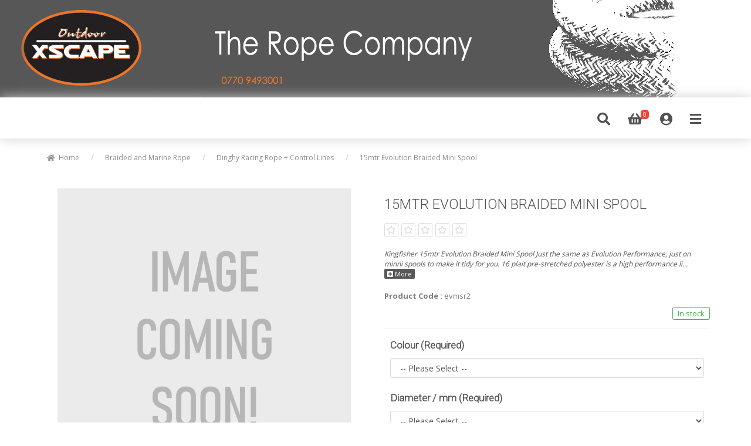

--- FILE ---
content_type: text/html; charset=UTF-8
request_url: https://www.ropecompany.co.uk/store/marine-rope/dinghy-racing-rope-control-lines/kingfisher-15mtr-evolution-braided-mini-spool.html
body_size: 14649
content:
<!DOCTYPE html><html class="no-js" xmlns="http://www.w3.org/1999/xhtml" dir="ltr" lang="en-GB"><head><title>15mtr Evolution Braided Mini Spool - Lowest Prices for Rope in the UK. Sailing, Yacht Rope, Dyneema, Garden and decking Rope by the metre</title><meta charset="utf-8"><meta name="viewport" content="width=device-width, initial-scale=1.0, maximum-scale=1.0, user-scalable=0"/><meta http-equiv="X-UA-Compatible" content="IE=edge"><meta name="description" content="Kingfisher 15mtr Evolution Braided Mini Spool Lowest marine rope prices in the UK. Online Rope, Twine, Racing Dyneema rope and Cordage Company. We sell Rope for Sailing Boats, Narrow Boats, Canal Boats and Yachts, Marine Dock rope, Garden rope, Decking rope, Marine Rope, Rope, Cordage and twine, Golf swing tempo rope, We have splicing and rigging facilities available.  Please call UK: 077099493001"><meta name="robots" content="index, follow"><meta name="generator" content="cubecart"><meta property="og:image" content="https://www.ropecompany.co.uk/store/images/cache/skins/dillion/images/noimage.400.png"><meta property="og:url" content="https://www.ropecompany.co.uk/store/marine-rope/dinghy-racing-rope-control-lines/kingfisher-15mtr-evolution-braided-mini-spool.html"><link rel="alternate" hreflang="x-default" href="https://www.ropecompany.co.uk/store/index.php?set_language=en-GB"/><link href="https://www.ropecompany.co.uk/store/marine-rope/dinghy-racing-rope-control-lines/kingfisher-15mtr-evolution-braided-mini-spool.html" rel="canonical"><link href="/store/favicon.ico" rel="shortcut icon" type="image/x-icon"><link href="//fonts.googleapis.com/css?family=Open+Sans:400,700" rel="stylesheet" type='text/css'><link href="https://fonts.googleapis.com/css2?family=Roboto:wght@300&display=swap" rel="stylesheet"><link rel="stylesheet" href="https://use.fontawesome.com/releases/v5.7.1/css/all.css" integrity="sha384-fnmOCqbTlWIlj8LyTjo7mOUStjsKC4pOpQbqyi7RrhN7udi9RwhKkMHpvLbHG9Sr" crossorigin="anonymous"><link rel="stylesheet" href="/store/skins/dillion/js/vendor/swipebox/css/swipebox.min.css"><link rel="stylesheet" href="/store/skins/dillion/js/vendor/lightslider/css/lightslider.css"><link type="text/css" rel="stylesheet" href="/store/cache/css.dillion_20221129153021.css"/><script type="text/javascript" src="/store/cache/js_head.dillion_20221129120003.js" charset="utf-8"></script></head><body><div id="movedlogo"><a href="https://www.ropecompany.co.uk/store"><img src="https://www.ropecompany.co.uk/store/images/logos/grey_ox_banner2.2jpg.jpg" alt="RopeCompany.co.uk" style="max-width:100%"></a></div><div class="page-top-bar"><div class="container"><div class="row"><div class="col-xs-6 col-sm-4 col-md-9 col-lg-9 logo-col"></div><div class="col-xs-6 col-sm-8 col-md-3 col-lg-3 links-col"><div class="ptb-links clearfix"><a href="javascript:" class="main-link search-link" data-toggle="collapse" data-target="#collapseSearch" aria-expanded="false" aria-controls="collapseSearch"><i class="fas fa-search"></i></a><div class="nav-basket"><a href="#" data-toggle="modal" data-target="#myBasket" class="main-link basket-link"><div class="clearfix"><span class="basketIcon"><i class="fas fa-shopping-basket"></i></span><span class="basketCount">0</span></div></a><div class="modal fade" id="myBasket" tabindex="-1" role="dialog" aria-labelledby="myBasketLabel"><div class="modal-dialog" role="document"><div class="modal-content"><div class="modal-header"><button type="button" class="close" data-dismiss="modal" aria-label="Close"><i class="fas fa-times"></i></button><h4 class="modal-title" id="myEstLabel"><i class="fas fa-shopping-basket"></i> Your Basket</h4></div><div class="modal-body clearfix"><div class="basket-empty text-center"><div class="basket-empty-icon"><i class="fas fa-shopping-basket"></i></div><h2>Your basket is empty.</h2><a href="https://www.ropecompany.co.uk/store" class="btn btn-default">Continue Shopping</a></div><div class="session_token hidden">680f3aa800b53e1977ad8f84879d9543</div></div></div></div></div></div><div class="dropdown auth-menu-dropdown"><a href="#" class="main-link auth-menu-link dropdown-toggle" id="account_dropdown" data-toggle="dropdown" aria-haspopup="true" aria-expanded="false"><i class="fas fa-user-circle"></i></a><ul class="dropdown-menu dropdown-menu-right login-menu" aria-labelledby="account_dropdown"><a href="https://www.ropecompany.co.uk/store/login.html" class="login-link">Login</a><div class="text-center"><span class="act-or">or</span></div><a href="https://www.ropecompany.co.uk/store/register.html" class="reg-link">Register</a></ul></div><a href="javascript:" class="main-link site-nav-link collapsed" data-toggle="collapse" data-target="#sitenav-navbar-collapse-1" aria-expanded="false"><i class="fas fa-bars"></i></a></div></div></div></div></div><div class="site-navigation-wrapper"><div class="container"><div class="site-navigation"><nav class="navbar site-navbar"><div class="collapse navbar-collapse" id="sitenav-navbar-collapse-1"><ul class="nav navbar-nav main-cats" itemscope itemtype="http://www.schema.org/SiteNavigationElement"><li itemprop="name"><a itemprop="url" href="/store/special-offer-ropes.html" data-level="1" title="Special Offer Ropes Clearance Stock">Special Offer Ropes Clearance Stock</a></li><li itemprop="name"><a itemprop="url" href="/store/discount-rope-full-coils-reels.html" data-level="1" title="Discount Rope Full coils & Reels">Discount Rope Full coils & Reels</a></li><li itemprop="name"><a itemprop="url" href="/store/dyneema-rope.html" data-level="1" title="Dyneema Rope">Dyneema Rope</a></li><li itemprop="name" class="dropdown-submenu"><a itemprop="url" class="subcat-toggle" data-level="1" href="/store/marine-rope.html"> Braided and Marine Rope <i class="fas fa-chevron-down"></i></a><ul class="dropdown-menu" data-level="1"><li itemprop="name"><a itemprop="url" href="/store/marine-rope/braided-rope-sheets-halyards.html" data-level="2" title="Braided Rope Sheets + Rope Halyards ">Braided Rope Sheets + Rope Halyards</a></li><li itemprop="name"><a itemprop="url" href="/store/marine-rope/yacht-racing-rope.html" data-level="2" title="Yacht Racing Rope including Dyneema ropes">Yacht Racing Rope including Dyneema ropes</a></li><li itemprop="name"><a itemprop="url" href="/store/marine-rope/mooring-anchoring-docking-rope.html" data-level="2" title="Mooring + Anchoring Docking Rope">Mooring + Anchoring Docking Rope</a></li><li itemprop="name"><a itemprop="url" href="/store/marine-rope/dinghy-racing-rope-control-lines.html" data-level="2" title="Dinghy Racing Rope + Control Lines">Dinghy Racing Rope + Control Lines</a></li><li itemprop="name"><a itemprop="url" href="/store/marine-rope/shock-cord-fender-rope.html" data-level="2" title="Shock Cord & Fender Rope">Shock Cord & Fender Rope</a></li><li itemprop="name"><a itemprop="url" href="/store/marine-rope/traditional-rope.html" data-level="2" title="Traditional Rope">Traditional Rope</a></li><li itemprop="name"><a itemprop="url" href="/store/marine-rope/safety-rope.html" data-level="2" title="Safety Rope">Safety Rope</a></li><li><a itemprop="url" href="/store/marine-rope.html" data-level="2" class="subcat-main">View All Braided and Marine Rope</a></li></ul></li><li itemprop="name"><a itemprop="url" href="/store/garden-decking-rope.html" data-level="1" title="Garden & Decking Rope">Garden & Decking Rope</a></li><li itemprop="name"><a itemprop="url" href="/store/sports-golf-ropes.html" data-level="1" title="Golf Training Gym Ropes RMT Ropes">Golf Training Gym Ropes RMT Ropes</a></li><li itemprop="name"><a itemprop="url" href="/store/rope-swings-c124.html" data-level="1" title="Rope Swings">Rope Swings</a></li><li itemprop="name"><a itemprop="url" href="/store/splicing-tools.html" data-level="1" title="Rope Splicing Tools">Rope Splicing Tools</a></li><li itemprop="name"><a itemprop="url" href="/store/film-and-theatre-ropes.html" data-level="1" title="Film and Theatre ropes">Film and Theatre ropes</a></li><li itemprop="name"><a itemprop="url" href="/store/equine-horse-rope.html" data-level="1" title="Equine Horse Rope">Equine Horse Rope</a></li><li itemprop="name"><a itemprop="url" href="/store/narrow-boat-rope.html" data-level="1" title="Narrow Boat Rope">Narrow Boat Rope</a></li><li itemprop="name"><a itemprop="url" href="/store/winch-lines-4x4-and-cable-pulling.html" data-level="1" title="Winch Lines 4x4 and Cable Pulling">Winch Lines 4x4 and Cable Pulling</a></li><li itemprop="name" class="dropdown-submenu"><a itemprop="url" class="subcat-toggle" data-level="1" href="/store/skorpion.html"> Ropes Other <i class="fas fa-chevron-down"></i></a><ul class="dropdown-menu" data-level="1"><li itemprop="name"><a itemprop="url" href="/store/skorpion-shibari.html" data-level="2" title="Skorpion Shibari Bondage Rope">Skorpion Shibari Bondage Rope</a></li><li><a itemprop="url" href="/store/skorpion.html" data-level="2" class="subcat-main">View All Ropes Other</a></li></ul></li><li><a href="/store/gift-certificates.html" data-level="1" title="Gift Cards"><i class="fas fa-gift"></i> Gift Cards</a></li></ul></div></nav></div></div></div><div class="collapse" id="collapseSearch"><div class="container"><div class="row"><div class="search-block"><form action="https://www.ropecompany.co.uk/store/search.html" class="search_form" method="get"><div class="input-group"><input name="search[keywords]" type="text" class="form-control search_input collapsed_search_input" placeholder="Search our store" required><div class="input-group-btn"><button class="btn btn-default srch-btn" type="submit" value="Search"><i class="fas fa-search"></i><span>Search</span></button><a href="https://www.ropecompany.co.uk/store/search.html" class="adv-search-link btn btn-link" title="Advanced Search"><i class="fas fa-sliders-h"></i></a><a href="javascript:" data-toggle="collapse" data-target="#collapseSearch" aria-expanded="true" aria-controls="collapseSearch" title="Click to close" class="btn btn-link"><i class="fas fa-times"></i></a></div></div><input type="hidden" name="_a" value="category"><input type="hidden" name="token" class="cc_session_token" value="680f3aa800b53e1977ad8f84879d9543"></form></div></div></div></div><div class="pre-page-wrapper"><div class="breadcrumbs-wrapper hidden-xs"><div class="container"><div class="row"><div id="element-breadcrumbs"><ol class="breadcrumb" itemscope itemtype="http://schema.org/BreadcrumbList"><li itemprop="itemListElement" itemscope itemtype="http://schema.org/ListItem"><a itemprop="item" href="https://www.ropecompany.co.uk/store"><i class="fas fa-home"></i>  <span class="hidden-xs" itemprop="name">Home</span></a><meta itemprop="position" content="1"/></li><li itemprop="itemListElement" itemscope itemtype="http://schema.org/ListItem"><a itemprop="item" href="https://www.ropecompany.co.uk/store/marine-rope.html"><span itemprop="name"> Braided and Marine Rope</span></a><meta itemprop="position" content="2"/></li><li itemprop="itemListElement" itemscope itemtype="http://schema.org/ListItem"><a itemprop="item" href="https://www.ropecompany.co.uk/store/marine-rope/dinghy-racing-rope-control-lines.html"><span itemprop="name">Dinghy Racing Rope + Control Lines</span></a><meta itemprop="position" content="3"/></li><li itemprop="itemListElement" itemscope itemtype="http://schema.org/ListItem"><a itemprop="item" href="https://www.ropecompany.co.uk/store/marine-rope/dinghy-racing-rope-control-lines/kingfisher-15mtr-evolution-braided-mini-spool.html"><span itemprop="name">15mtr Evolution Braided Mini Spool</span></a><meta itemprop="position" content="4"/></li></ol></div></div></div></div><div class="container page-wrapper"><div class="page-body product_wrapper"><noscript><div class="alert alert-danger text-center" role="alert"> JavaScript is required by this website. Please enable this in your browser settings.</div></noscript><div class="page-body-content"><div itemscope itemtype="http://schema.org/Product"><form action="https://www.ropecompany.co.uk/store/marine-rope/dinghy-racing-rope-control-lines/kingfisher-15mtr-evolution-braided-mini-spool.html" method="post" class="add_to_basket"><div class="row"><div class="col-xs-12 col-sm-6"><div class="product-imgs-container"><ul id="imageGallery"><li data-thumb="https://www.ropecompany.co.uk/store/images/cache/skins/dillion/images/noimage.800.png" data-src="https://www.ropecompany.co.uk/store/images/cache/skins/dillion/images/noimage.800.png"><a href="https://www.ropecompany.co.uk/store/images/cache/skins/dillion/images/noimage.800.png" rel="gallery-2" class="swipebox" title="15mtr Evolution Braided Mini Spool"><img class="gallery-img" src="https://www.ropecompany.co.uk/store/images/cache/skins/dillion/images/noimage.800.png" alt="Click to enlarge"></a></li></ul></div></div><div class="col-xs-12 col-sm-6"><h2 class="content-title product-title" itemprop="name">15mtr Evolution Braided Mini Spool</h2><div class="product-header"><div class="product-reviews-block"><div class="review-stars-display"><span class="star empty-rate"><i class="far fa-star"></i></span><span class="star empty-rate"><i class="far fa-star"></i></span><span class="star empty-rate"><i class="far fa-star"></i></span><span class="star empty-rate"><i class="far fa-star"></i></span><span class="star empty-rate"><i class="far fa-star"></i></span></div></div><div class="product-short-desc hidden-xs"> Kingfisher 15mtr Evolution Braided Mini Spool Just the same as Evolution Performance, just on minni spools to make it tidy for you. 16 plait pre-stretched polyester is a high performance li… <a href="javascript:" id="scrollToDesc"><i class="fas fa-plus-square"></i> More</a></div><div class="product-code clearfix"><strong>Product Code :</strong> evmsr2 <div class="clearfix"><span class="stock-availability available">In stock</span></div></div></div><div class="product-options"><div class="product-options-sec select-options"><label for="option_1" class="return option-title">Colour (Required)</label><select name="productOptions[1]" id="option_1" class="form-control" required><option value="">-- Please Select --</option><option value="2292" data-price="0.00">Grey</option><option value="72" data-price="0.00">Blue</option><option value="70" data-price="0.00">Lilac</option><option value="2293" data-price="0.00">Pink</option><option value="2291" data-price="0.00">Purple</option><option value="69" data-price="0.00">Red</option><option value="71" data-price="0.00">Yellow</option></select></div><div class="product-options-sec select-options"><label for="option_8" class="return option-title">Diameter / mm (Required)</label><select name="productOptions[8]" id="option_8" class="form-control" required><option value="">-- Please Select --</option><option value="937" data-price="0.00">02</option><option value="938" data-price="0.14">03 +£0.14</option></select></div></div><div class="product-price-box"><span id="ptp" data-price="4.95">£4.95</span></div><div itemprop="offers" itemscope itemtype="http://schema.org/Offer"><meta itemprop="priceCurrency" content="GBP"/><meta itemprop="price" content="4.95"/><meta itemprop="url" itemtype="http://schema.org/Url" content="https://www.ropecompany.co.uk/store/marine-rope/dinghy-racing-rope-control-lines/kingfisher-15mtr-evolution-braided-mini-spool.html"/><div class="row"><div class="col-xs-6 col-sm-6"><link itemprop="availability" href="http://schema.org/InStock"/><input type="hidden" name="add" value="73"><div class="input-group"><span class="input-group-addon">Qty</span><input type="number" name="quantity" value="1" min="1" maxlength="3" class="quantity required text-center pull-left form-control"></div></div><div class="col-xs-6 col-sm-6"><div class="clearfix"><button type="submit" value="Add to Basket" class="btn btn-success pull-right"><i class="fas fa-shopping-basket"></i> Add to Basket</button></div></div><div class="col-xs-12"><br></div></div></div></div></div><input type="hidden" name="token" class="cc_session_token" value="680f3aa800b53e1977ad8f84879d9543"></form><br><br><div class="product_info_sec clearfix"><div class="product_tabs_panel_group"><div class="panel panel-default"><div class="panel-heading" role="tab" id="headingInfo"><h4 class="panel-title"><a role="button" data-toggle="collapse" href="#collapseInfo" aria-expanded="true" aria-controls="collapseInfo"><i class="fas fa-plus"></i><i class="fas fa-minus"></i> Product Information</a></h4></div><div id="collapseInfo" class="panel-collapse collapse in" role="tabpanel" aria-labelledby="headingInfo"><div class="panel-body" itemprop="description"><p> Kingfisher 15mtr Evolution Braided Mini Spool</p><p> Just the same as Evolution Performance, just on minni spools to make it tidy for you.</p><p><span style="color:rgb(51,51,51);font-family:Arial,Helvetica,san-serif;background-color:rgb(233,243,243);">16 plait pre-stretched polyester is a high performance line for dinghy halyards control lines outhauls, lanyards and leach lines.</span></p><p><span style="color:rgb(51,51,51);font-family:Arial,Helvetica,san-serif;background-color:rgb(233,243,243);">The line is smoother and more flexible than 8 plait but has the same low stretch and an extended bright colour range.</span></p></div></div></div><div class="panel panel-default"><div class="panel-heading" role="tab" id="headingSpec"><h4 class="panel-title"><a class="collapsed" role="button" data-toggle="collapse" href="#collapseSpec" aria-expanded="false" aria-controls="collapseSpec"><i class="fas fa-plus"></i><i class="fas fa-minus"></i> Specification</a></h4></div><div id="collapseSpec" class="panel-collapse collapse" role="tabpanel" aria-labelledby="headingSpec"><div class="panel-body"><table class="table table-bordered"><tbody><tr><td><strong>Product Code</strong></td><td itemprop="sku">evmsr2</td></tr><tr><td><strong>Manufacturer</strong></td><td itemprop="brand"><a href="http://yachtropes.co.uk" target="_blank">Kingfisher</a></td></tr><tr><td><strong>Condition</strong></td><td itemprop="itemCondition">New</td></tr><tr><td><strong>Weight</strong></td><td>0.5kg</td></tr></tbody></table></div></div></div></div></div><hr><script src="//connect.facebook.net/en_US/all.js#xfbml=1"></script><fb:like show_faces="true" layout="button_count" href="https://www.ropecompany.co.uk/store/marine-rope/dinghy-racing-rope-control-lines/kingfisher-15mtr-evolution-braided-mini-spool.html" width="150"></fb:like><br><div id="element-reviews" class="panel panel-reviews"><div class="panel-heading" id="reviews"><i class="fas fa-users"></i> Customer Reviews</div><div class="panel-body"><div class="tab-content"><div role="tabpanel" class="tab-pane fade in active" id="product_reviews_view"><div class="well well-na text-center"><i class="fas fa-users" style="font-size:35px;"></i><br><br> This product hasn't been reviewed yet. <br><br><a href="#product_reviews_write" class="btn btn-success" aria-controls="product_reviews_write" role="tab" data-toggle="tab"><i class="fas fa-edit"></i> Write a review</a></div></div><div role="tabpanel" class="tab-pane fade" id="product_reviews_write"><div class="row"><div id="review_write" class="panel"><div class="panel-body"><form action="https://www.ropecompany.co.uk/store/marine-rope/dinghy-racing-rope-control-lines/kingfisher-15mtr-evolution-braided-mini-spool.html" id="review_form" method="post"><div class="row"><dl class="col-xs-12"><dt><label for="rev_title">Review Title</label></dt><dd><input id="rev_title" class="form-control" type="text" name="review[title]" value="" placeholder="Review Title (Required)" required></dd></dl></div><div class="clearfix" id="review_stars"><label class="pull-left" for="rating" style="margin-right:7px;">Rating</label><input type="radio" id="rating_1" name="rating" value="1" class="rating"><input type="radio" id="rating_2" name="rating" value="2" class="rating"><input type="radio" id="rating_3" name="rating" value="3" class="rating"><input type="radio" id="rating_4" name="rating" value="4" class="rating"><input type="radio" id="rating_5" name="rating" value="5" class="rating"></div><br><div class="row"><dl class="col-xs-12"><dt><label for="rev_review" class="return">Review</label></dt><dd><textarea id="rev_review" class="form-control" name="review[review]" rows="4" placeholder="Review (Required)" required></textarea></dd></dl></div><hr><div class=""><div class="row"><dl class="col-xs-12 col-sm-6"><dt><label for="rev_name">Name</label></dt><dd><input id="rev_name" class="form-control" type="text" name="review[name]" value="" placeholder="Name (Required)" required></dd></dl><dl class="col-xs-12 col-sm-6"><dt><label for="rev_email">Email</label></dt><dd><input id="rev_email" class="form-control" type="text" name="review[email]" value="" placeholder="Email (Required)" required></dd></dl></div></div><hr><div class="clearfix text-center"><input type="submit" value="Submit Review" data-form-id="review_form" id="review_submit" class="g-recaptcha btn btn-success">  <a href="#product_reviews_view" class="btn btn-danger" aria-controls="product_reviews_view" role="tab" data-toggle="tab"><i class="fas fa-times"></i> Cancel</a></div><input type="hidden" name="token" class="cc_session_token" value="680f3aa800b53e1977ad8f84879d9543"></form></div><div class="hide" id="validate_email">Please enter a valid email address.</div></div></div></div></div></div></div><br><div id="fb-root"></div><script>(function(d, s, id) {
  var js, fjs = d.getElementsByTagName(s)[0];
  if (d.getElementById(id)) return;
  js = d.createElement(s); js.id = id;
  js.src = "//connect.facebook.net/en_US/all.js#xfbml=1&appId=187334422782";
  fjs.parentNode.insertBefore(js, fjs);
}(document, 'script', 'facebook-jssdk'));</script><div class="fb-comments" data-href="https://www.ropecompany.co.uk/store/marine-rope/dinghy-racing-rope-control-lines/kingfisher-15mtr-evolution-braided-mini-spool.html" data-num-posts="10" data-width="500"></div></div><div class="hide" id="validate_field_required">This field is required.</div></div></div></div><a href="#"title="Top" class="back-to-top"><i class="fas fa-arrow-up"></i></a></div><div class="page-footer"><div class="container"><div class="row"><div class="col-xs-12 col-sm-4"><div id="box-documents"><div class="panel panel-default"><div class="panel-heading" onclick="toggleFooterContent('docs-list-fc')"><i class="fas fa-file"></i> Information <a href="javascript:" class="fc-tog-docs-list-fc hidden-sm hidden-md hidden-lg pull-right"><i class="fas fa-plus"></i></a></div><ul class="list-group" id="docs-list-fc"><li class="list-group-item"><a href="https://www.ropecompany.co.uk/store/contact.html" title="Contact "> Contact</a></li><li class="list-group-item"><a href="https://www.ropecompany.co.uk/store/delivery-postage-price.html" title="Delivery &amp; Postage Price"> Delivery & Postage Price</a></li><li class="list-group-item"><a href="https://www.ropecompany.co.uk/store/about-us.html" title="About Us"> About Us</a></li><li class="list-group-item"><a href="https://www.ropecompany.co.uk/store/splicing-cutting-and-finishing.html" title="Splicing  cutting and finishing"> Splicing cutting and finishing</a></li><li class="list-group-item"><a href="https://www.ropecompany.co.uk/store/privacy-policy.html" title="Terms and Conditions"> Terms and Conditions</a></li><li class="list-group-item"><a href="https://www.ropecompany.co.uk/store/working-title-blog-/-content-page.html" title="Working Title blog / content page "> Working Title blog / content page</a></li><li class="list-group-item"><a href="https://www.ropecompany.co.uk/store/gdpr.html" title="GDPR"> GDPR</a></li></ul></div></div></div><div class="col-xs-12 col-sm-4"><div id="box-newsletter"><div class="panel panel-default"><div class="panel-heading" onclick="toggleFooterContent('newsletter-fc')"><i class="fas fa-envelope"></i> Mailing List <a href="javascript:" class="fc-tog-newsletter-fc hidden-sm hidden-md hidden-lg pull-right"><i class="fas fa-plus"></i></a></div><div class="panel-body" id="newsletter-fc"><form action="https://www.ropecompany.co.uk/store/marine-rope/dinghy-racing-rope-control-lines/kingfisher-15mtr-evolution-braided-mini-spool.html" method="post" id="newsletter_form_box"><div>Enter your e-mail address to receive our newsletter</div><br><p><input name="subscribe" id="newsletter_email" class="form-control" type="text" maxlength="250" title="Subscribe" placeholder="e.g. joe@example.com"/></p><div id="newsletter_recaptcha" style="margin-bottom:5px;"></div><br><input type="submit" class="btn btn-success btn-block postfix g-recaptcha" id="subscribe_button" data-form-id="newsletter_form_box" value="Subscribe"><input type="hidden" name="force_unsubscribe" id="force_unsubscribe" value="0"><input type="hidden" name="token" class="cc_session_token" value="680f3aa800b53e1977ad8f84879d9543"></form><div class="hide" id="validate_email">Please enter a valid email address.</div><div class="hide" id="validate_already_subscribed">Email address already subscribed. Continue if you wish to unsubscribe.</div><div class="hide" id="validate_subscribe">Subscribe</div><div class="hide" id="validate_unsubscribe">Unsubscribe</div></div></div></div></div><div class="col-xs-12 col-sm-4"><svg display="none" version="1.1" xmlns="http://www.w3.org/2000/svg"><defs><symbol id="icon-angle-double-left" viewBox="0 0 1792 1792"><path d="M1011 1376q0 13-10 23l-50 50q-10 10-23 10t-23-10l-466-466q-10-10-10-23t10-23l466-466q10-10 23-10t23 10l50 50q10 10 10 23t-10 23l-393 393 393 393q10 10 10 23zm384 0q0 13-10 23l-50 50q-10 10-23 10t-23-10l-466-466q-10-10-10-23t10-23l466-466q10-10 23-10t23 10l50 50q10 10 10 23t-10 23l-393 393 393 393q10 10 10 23z"></path></symbol><symbol id="icon-angle-double-right" viewBox="0 0 1792 1792"><path d="M979 960q0 13-10 23l-466 466q-10 10-23 10t-23-10l-50-50q-10-10-10-23t10-23l393-393-393-393q-10-10-10-23t10-23l50-50q10-10 23-10t23 10l466 466q10 10 10 23zm384 0q0 13-10 23l-466 466q-10 10-23 10t-23-10l-50-50q-10-10-10-23t10-23l393-393-393-393q-10-10-10-23t10-23l50-50q10-10 23-10t23 10l466 466q10 10 10 23z"></path></symbol><symbol id="icon-angle-down" viewBox="0 0 1792 1792"><path d="M1395 736q0 13-10 23l-466 466q-10 10-23 10t-23-10l-466-466q-10-10-10-23t10-23l50-50q10-10 23-10t23 10l393 393 393-393q10-10 23-10t23 10l50 50q10 10 10 23z"></path></symbol><symbol id="icon-angle-up" viewBox="0 0 1792 1792"><path d="M1395 1184q0 13-10 23l-50 50q-10 10-23 10t-23-10l-393-393-393 393q-10 10-23 10t-23-10l-50-50q-10-10-10-23t10-23l466-466q10-10 23-10t23 10l466 466q10 10 10 23z"></path></symbol><symbol id="icon-bars" viewBox="0 0 1792 1792"><path d="M1664 1344v128q0 26-19 45t-45 19h-1408q-26 0-45-19t-19-45v-128q0-26 19-45t45-19h1408q26 0 45 19t19 45zm0-512v128q0 26-19 45t-45 19h-1408q-26 0-45-19t-19-45v-128q0-26 19-45t45-19h1408q26 0 45 19t19 45zm0-512v128q0 26-19 45t-45 19h-1408q-26 0-45-19t-19-45v-128q0-26 19-45t45-19h1408q26 0 45 19t19 45z"></path></symbol><symbol id="icon-basket" viewBox="0 0 1792 1792"><path d="M704 1536q0 52-38 90t-90 38-90-38-38-90 38-90 90-38 90 38 38 90zm896 0q0 52-38 90t-90 38-90-38-38-90 38-90 90-38 90 38 38 90zm128-1088v512q0 24-16.5 42.5t-40.5 21.5l-1044 122q13 60 13 70 0 16-24 64h920q26 0 45 19t19 45-19 45-45 19h-1024q-26 0-45-19t-19-45q0-11 8-31.5t16-36 21.5-40 15.5-29.5l-177-823h-204q-26 0-45-19t-19-45 19-45 45-19h256q16 0 28.5 6.5t19.5 15.5 13 24.5 8 26 5.5 29.5 4.5 26h1201q26 0 45 19t19 45z"></path></symbol><symbol id="icon-book" viewBox="0 0 1792 1792"><path d="M1703 478q40 57 18 129l-275 906q-19 64-76.5 107.5t-122.5 43.5h-923q-77 0-148.5-53.5t-99.5-131.5q-24-67-2-127 0-4 3-27t4-37q1-8-3-21.5t-3-19.5q2-11 8-21t16.5-23.5 16.5-23.5q23-38 45-91.5t30-91.5q3-10 .5-30t-.5-28q3-11 17-28t17-23q21-36 42-92t25-90q1-9-2.5-32t.5-28q4-13 22-30.5t22-22.5q19-26 42.5-84.5t27.5-96.5q1-8-3-25.5t-2-26.5q2-8 9-18t18-23 17-21q8-12 16.5-30.5t15-35 16-36 19.5-32 26.5-23.5 36-11.5 47.5 5.5l-1 3q38-9 51-9h761q74 0 114 56t18 130l-274 906q-36 119-71.5 153.5t-128.5 34.5h-869q-27 0-38 15-11 16-1 43 24 70 144 70h923q29 0 56-15.5t35-41.5l300-987q7-22 5-57 38 15 59 43zm-1064 2q-4 13 2 22.5t20 9.5h608q13 0 25.5-9.5t16.5-22.5l21-64q4-13-2-22.5t-20-9.5h-608q-13 0-25.5 9.5t-16.5 22.5zm-83 256q-4 13 2 22.5t20 9.5h608q13 0 25.5-9.5t16.5-22.5l21-64q4-13-2-22.5t-20-9.5h-608q-13 0-25.5 9.5t-16.5 22.5z"></path></symbol><symbol id="icon-caret-down" viewBox="0 0 1792 1792"><path d="M1408 704q0 26-19 45l-448 448q-19 19-45 19t-45-19l-448-448q-19-19-19-45t19-45 45-19h896q26 0 45 19t19 45z"></path></symbol><symbol id="icon-check" viewBox="0 0 1792 1792"><path d="M1671 566q0 40-28 68l-724 724-136 136q-28 28-68 28t-68-28l-136-136-362-362q-28-28-28-68t28-68l136-136q28-28 68-28t68 28l294 295 656-657q28-28 68-28t68 28l136 136q28 28 28 68z"></path></symbol><symbol id="icon-chevron-right" viewBox="0 0 1792 1792"><path d="M1363 877l-742 742q-19 19-45 19t-45-19l-166-166q-19-19-19-45t19-45l531-531-531-531q-19-19-19-45t19-45l166-166q19-19 45-19t45 19l742 742q19 19 19 45t-19 45z"></path></symbol><symbol id="icon-download" viewBox="0 0 1792 1792"><path d="M1344 1344q0-26-19-45t-45-19-45 19-19 45 19 45 45 19 45-19 19-45zm256 0q0-26-19-45t-45-19-45 19-19 45 19 45 45 19 45-19 19-45zm128-224v320q0 40-28 68t-68 28h-1472q-40 0-68-28t-28-68v-320q0-40 28-68t68-28h465l135 136q58 56 136 56t136-56l136-136h464q40 0 68 28t28 68zm-325-569q17 41-14 70l-448 448q-18 19-45 19t-45-19l-448-448q-31-29-14-70 17-39 59-39h256v-448q0-26 19-45t45-19h256q26 0 45 19t19 45v448h256q42 0 59 39z"></path></symbol><symbol id="icon-envelope" viewBox="0 0 1792 1792"><path d="M1792 710v794q0 66-47 113t-113 47h-1472q-66 0-113-47t-47-113v-794q44 49 101 87 362 246 497 345 57 42 92.5 65.5t94.5 48 110 24.5h2q51 0 110-24.5t94.5-48 92.5-65.5q170-123 498-345 57-39 100-87zm0-294q0 79-49 151t-122 123q-376 261-468 325-10 7-42.5 30.5t-54 38-52 32.5-57.5 27-50 9h-2q-23 0-50-9t-57.5-27-52-32.5-54-38-42.5-30.5q-91-64-262-182.5t-205-142.5q-62-42-117-115.5t-55-136.5q0-78 41.5-130t118.5-52h1472q65 0 112.5 47t47.5 113z"></path></symbol><symbol id="icon-home" viewBox="0 0 1792 1792"><path d="M1472 992v480q0 26-19 45t-45 19h-384v-384h-256v384h-384q-26 0-45-19t-19-45v-480q0-1 .5-3t.5-3l575-474 575 474q1 2 1 6zm223-69l-62 74q-8 9-21 11h-3q-13 0-21-7l-692-577-692 577q-12 8-24 7-13-2-21-11l-62-74q-8-10-7-23.5t11-21.5l719-599q32-26 76-26t76 26l244 204v-195q0-14 9-23t23-9h192q14 0 23 9t9 23v408l219 182q10 8 11 21.5t-7 23.5z"></path></symbol><symbol id="icon-info-circle" viewBox="0 0 1792 1792"><path d="M1152 1376v-160q0-14-9-23t-23-9h-96v-512q0-14-9-23t-23-9h-320q-14 0-23 9t-9 23v160q0 14 9 23t23 9h96v320h-96q-14 0-23 9t-9 23v160q0 14 9 23t23 9h448q14 0 23-9t9-23zm-128-896v-160q0-14-9-23t-23-9h-192q-14 0-23 9t-9 23v160q0 14 9 23t23 9h192q14 0 23-9t9-23zm640 416q0 209-103 385.5t-279.5 279.5-385.5 103-385.5-103-279.5-279.5-103-385.5 103-385.5 279.5-279.5 385.5-103 385.5 103 279.5 279.5 103 385.5z"></path></symbol><symbol id="icon-lock" viewBox="0 0 1792 1792"><path d="M640 768h512v-192q0-106-75-181t-181-75-181 75-75 181v192zm832 96v576q0 40-28 68t-68 28h-960q-40 0-68-28t-28-68v-576q0-40 28-68t68-28h32v-192q0-184 132-316t316-132 316 132 132 316v192h32q40 0 68 28t28 68z"></path></symbol><symbol id="icon-minus-circle" viewBox="0 0 1792 1792"><path d="M1344 960v-128q0-26-19-45t-45-19h-768q-26 0-45 19t-19 45v128q0 26 19 45t45 19h768q26 0 45-19t19-45zm320-64q0 209-103 385.5t-279.5 279.5-385.5 103-385.5-103-279.5-279.5-103-385.5 103-385.5 279.5-279.5 385.5-103 385.5 103 279.5 279.5 103 385.5z"></path></symbol><symbol id="icon-mobile" viewBox="0 0 1792 1792"><path d="M976 1408q0-33-23.5-56.5t-56.5-23.5-56.5 23.5-23.5 56.5 23.5 56.5 56.5 23.5 56.5-23.5 23.5-56.5zm208-160v-704q0-13-9.5-22.5t-22.5-9.5h-512q-13 0-22.5 9.5t-9.5 22.5v704q0 13 9.5 22.5t22.5 9.5h512q13 0 22.5-9.5t9.5-22.5zm-192-848q0-16-16-16h-160q-16 0-16 16t16 16h160q16 0 16-16zm288-16v1024q0 52-38 90t-90 38h-512q-52 0-90-38t-38-90v-1024q0-52 38-90t90-38h512q52 0 90 38t38 90z"></path></symbol><symbol id="icon-picture-o" viewBox="0 0 1792 1792"><path d="M576 576q0 80-56 136t-136 56-136-56-56-136 56-136 136-56 136 56 56 136zm1024 384v448h-1408v-192l320-320 160 160 512-512zm96-704h-1600q-13 0-22.5 9.5t-9.5 22.5v1216q0 13 9.5 22.5t22.5 9.5h1600q13 0 22.5-9.5t9.5-22.5v-1216q0-13-9.5-22.5t-22.5-9.5zm160 32v1216q0 66-47 113t-113 47h-1600q-66 0-113-47t-47-113v-1216q0-66 47-113t113-47h1600q66 0 113 47t47 113z"></path></symbol><symbol id="icon-phone" viewBox="0 0 1792 1792"><path d="M1600 1240q0 27-10 70.5t-21 68.5q-21 50-122 106-94 51-186 51-27 0-52.5-3.5t-57.5-12.5-47.5-14.5-55.5-20.5-49-18q-98-35-175-83-128-79-264.5-215.5t-215.5-264.5q-48-77-83-175-3-9-18-49t-20.5-55.5-14.5-47.5-12.5-57.5-3.5-52.5q0-92 51-186 56-101 106-122 25-11 68.5-21t70.5-10q14 0 21 3 18 6 53 76 11 19 30 54t35 63.5 31 53.5q3 4 17.5 25t21.5 35.5 7 28.5q0 20-28.5 50t-62 55-62 53-28.5 46q0 9 5 22.5t8.5 20.5 14 24 11.5 19q76 137 174 235t235 174q2 1 19 11.5t24 14 20.5 8.5 22.5 5q18 0 46-28.5t53-62 55-62 50-28.5q14 0 28.5 7t35.5 21.5 25 17.5q25 15 53.5 31t63.5 35 54 30q70 35 76 53 3 7 3 21z"></path></symbol><symbol id="icon-plus" viewBox="0 0 1792 1792"><path d="M1600 736v192q0 40-28 68t-68 28h-416v416q0 40-28 68t-68 28h-192q-40 0-68-28t-28-68v-416h-416q-40 0-68-28t-28-68v-192q0-40 28-68t68-28h416v-416q0-40 28-68t68-28h192q40 0 68 28t28 68v416h416q40 0 68 28t28 68z"></path></symbol><symbol id="icon-plus-circle" viewBox="0 0 1792 1792"><path d="M1344 960v-128q0-26-19-45t-45-19h-256v-256q0-26-19-45t-45-19h-128q-26 0-45 19t-19 45v256h-256q-26 0-45 19t-19 45v128q0 26 19 45t45 19h256v256q0 26 19 45t45 19h128q26 0 45-19t19-45v-256h256q26 0 45-19t19-45zm320-64q0 209-103 385.5t-279.5 279.5-385.5 103-385.5-103-279.5-279.5-103-385.5 103-385.5 279.5-279.5 385.5-103 385.5 103 279.5 279.5 103 385.5z"></path></symbol><symbol id="icon-print" viewBox="0 0 1792 1792"><path d="M448 1536h896v-256h-896v256zm0-640h896v-384h-160q-40 0-68-28t-28-68v-160h-640v640zm1152 64q0-26-19-45t-45-19-45 19-19 45 19 45 45 19 45-19 19-45zm128 0v416q0 13-9.5 22.5t-22.5 9.5h-224v160q0 40-28 68t-68 28h-960q-40 0-68-28t-28-68v-160h-224q-13 0-22.5-9.5t-9.5-22.5v-416q0-79 56.5-135.5t135.5-56.5h64v-544q0-40 28-68t68-28h672q40 0 88 20t76 48l152 152q28 28 48 76t20 88v256h64q79 0 135.5 56.5t56.5 135.5z"></path></symbol><symbol id="icon-refresh" viewBox="0 0 1792 1792"><path d="M1639 1056q0 5-1 7-64 268-268 434.5t-478 166.5q-146 0-282.5-55t-243.5-157l-129 129q-19 19-45 19t-45-19-19-45v-448q0-26 19-45t45-19h448q26 0 45 19t19 45-19 45l-137 137q71 66 161 102t187 36q134 0 250-65t186-179q11-17 53-117 8-23 30-23h192q13 0 22.5 9.5t9.5 22.5zm25-800v448q0 26-19 45t-45 19h-448q-26 0-45-19t-19-45 19-45l138-138q-148-137-349-137-134 0-250 65t-186 179q-11 17-53 117-8 23-30 23h-199q-13 0-22.5-9.5t-9.5-22.5v-7q65-268 270-434.5t480-166.5q146 0 284 55.5t245 156.5l130-129q19-19 45-19t45 19 19 45z"></path></symbol><symbol id="icon-reply" viewBox="0 0 1792 1792"><path d="M1792 1120q0 166-127 451-3 7-10.5 24t-13.5 30-13 22q-12 17-28 17-15 0-23.5-10t-8.5-25q0-9 2.5-26.5t2.5-23.5q5-68 5-123 0-101-17.5-181t-48.5-138.5-80-101-105.5-69.5-133-42.5-154-21.5-175.5-6h-224v256q0 26-19 45t-45 19-45-19l-512-512q-19-19-19-45t19-45l512-512q19-19 45-19t45 19 19 45v256h224q713 0 875 403 53 134 53 333z"></path></symbol><symbol id="icon-search" viewBox="0 0 1792 1792"><path d="M1216 832q0-185-131.5-316.5t-316.5-131.5-316.5 131.5-131.5 316.5 131.5 316.5 316.5 131.5 316.5-131.5 131.5-316.5zm512 832q0 52-38 90t-90 38q-54 0-90-38l-343-342q-179 124-399 124-143 0-273.5-55.5t-225-150-150-225-55.5-273.5 55.5-273.5 150-225 225-150 273.5-55.5 273.5 55.5 225 150 150 225 55.5 273.5q0 220-124 399l343 343q37 37 37 90z"></path></symbol><symbol id="icon-sign-in" viewBox="0 0 1792 1792"><path d="M1312 896q0 26-19 45l-544 544q-19 19-45 19t-45-19-19-45v-288h-448q-26 0-45-19t-19-45v-384q0-26 19-45t45-19h448v-288q0-26 19-45t45-19 45 19l544 544q19 19 19 45zm352-352v704q0 119-84.5 203.5t-203.5 84.5h-320q-13 0-22.5-9.5t-9.5-22.5q0-4-1-20t-.5-26.5 3-23.5 10-19.5 20.5-6.5h320q66 0 113-47t47-113v-704q0-66-47-113t-113-47h-312l-11.5-1-11.5-3-8-5.5-7-9-2-13.5q0-4-1-20t-.5-26.5 3-23.5 10-19.5 20.5-6.5h320q119 0 203.5 84.5t84.5 203.5z"></path></symbol><symbol id="icon-sign-out" viewBox="0 0 1792 1792"><path d="M704 1440q0 4 1 20t.5 26.5-3 23.5-10 19.5-20.5 6.5h-320q-119 0-203.5-84.5t-84.5-203.5v-704q0-119 84.5-203.5t203.5-84.5h320q13 0 22.5 9.5t9.5 22.5q0 4 1 20t.5 26.5-3 23.5-10 19.5-20.5 6.5h-320q-66 0-113 47t-47 113v704q0 66 47 113t113 47h312l11.5 1 11.5 3 8 5.5 7 9 2 13.5zm928-544q0 26-19 45l-544 544q-19 19-45 19t-45-19-19-45v-288h-448q-26 0-45-19t-19-45v-384q0-26 19-45t45-19h448v-288q0-26 19-45t45-19 45 19l544 544q19 19 19 45z"></path></symbol><symbol id="icon-spinner" viewBox="0 0 44 44" stroke="#d8d8d8"><g fill="none" fill-rule="evenodd" stroke-width="2"><circle cx="22" cy="22" r="1"><animate attributeName="r" begin="0s" dur="1.8s" values="1; 20" calcMode="spline" keyTimes="0; 1" keySplines="0.165, 0.84, 0.44, 1" repeatCount="indefinite"/><animate attributeName="stroke-opacity" begin="0s" dur="1.8s" values="1; 0" calcMode="spline" keyTimes="0; 1" keySplines="0.3, 0.61, 0.355, 1" repeatCount="indefinite"/></circle><circle cx="22" cy="22" r="1"><animate attributeName="r" begin="-0.9s" dur="1.8s" values="1; 20" calcMode="spline" keyTimes="0; 1" keySplines="0.165, 0.84, 0.44, 1" repeatCount="indefinite"/><animate attributeName="stroke-opacity" begin="-0.9s" dur="1.8s" values="1; 0" calcMode="spline" keyTimes="0; 1" keySplines="0.3, 0.61, 0.355, 1" repeatCount="indefinite"/></circle></g></symbol><symbol id="icon-th-large" viewBox="0 0 1792 1792"><path d="M832 1024v384q0 52-38 90t-90 38h-512q-52 0-90-38t-38-90v-384q0-52 38-90t90-38h512q52 0 90 38t38 90zm0-768v384q0 52-38 90t-90 38h-512q-52 0-90-38t-38-90v-384q0-52 38-90t90-38h512q52 0 90 38t38 90zm896 768v384q0 52-38 90t-90 38h-512q-52 0-90-38t-38-90v-384q0-52 38-90t90-38h512q52 0 90 38t38 90zm0-768v384q0 52-38 90t-90 38h-512q-52 0-90-38t-38-90v-384q0-52 38-90t90-38h512q52 0 90 38t38 90z"></path></symbol><symbol id="icon-th-list" viewBox="0 0 1792 1792"><path d="M512 1248v192q0 40-28 68t-68 28h-320q-40 0-68-28t-28-68v-192q0-40 28-68t68-28h320q40 0 68 28t28 68zm0-512v192q0 40-28 68t-68 28h-320q-40 0-68-28t-28-68v-192q0-40 28-68t68-28h320q40 0 68 28t28 68zm1280 512v192q0 40-28 68t-68 28h-960q-40 0-68-28t-28-68v-192q0-40 28-68t68-28h960q40 0 68 28t28 68zm-1280-1024v192q0 40-28 68t-68 28h-320q-40 0-68-28t-28-68v-192q0-40 28-68t68-28h320q40 0 68 28t28 68zm1280 512v192q0 40-28 68t-68 28h-960q-40 0-68-28t-28-68v-192q0-40 28-68t68-28h960q40 0 68 28t28 68zm0-512v192q0 40-28 68t-68 28h-960q-40 0-68-28t-28-68v-192q0-40 28-68t68-28h960q40 0 68 28t28 68z"></path></symbol><symbol id="icon-times" viewBox="0 0 1792 1792"><path d="M1490 1322q0 40-28 68l-136 136q-28 28-68 28t-68-28l-294-294-294 294q-28 28-68 28t-68-28l-136-136q-28-28-28-68t28-68l294-294-294-294q-28-28-28-68t28-68l136-136q28-28 68-28t68 28l294 294 294-294q28-28 68-28t68 28l136 136q28 28 28 68t-28 68l-294 294 294 294q28 28 28 68z"></path></symbol><symbol id="icon-trash-o" viewBox="0 0 1792 1792"><path d="M704 736v576q0 14-9 23t-23 9h-64q-14 0-23-9t-9-23v-576q0-14 9-23t23-9h64q14 0 23 9t9 23zm256 0v576q0 14-9 23t-23 9h-64q-14 0-23-9t-9-23v-576q0-14 9-23t23-9h64q14 0 23 9t9 23zm256 0v576q0 14-9 23t-23 9h-64q-14 0-23-9t-9-23v-576q0-14 9-23t23-9h64q14 0 23 9t9 23zm128 724v-948h-896v948q0 22 7 40.5t14.5 27 10.5 8.5h832q3 0 10.5-8.5t14.5-27 7-40.5zm-672-1076h448l-48-117q-7-9-17-11h-317q-10 2-17 11zm928 32v64q0 14-9 23t-23 9h-96v948q0 83-47 143.5t-113 60.5h-832q-66 0-113-58.5t-47-141.5v-952h-96q-14 0-23-9t-9-23v-64q0-14 9-23t23-9h309l70-167q15-37 54-63t79-26h320q40 0 79 26t54 63l70 167h309q14 0 23 9t9 23z"></path></symbol><symbol id="icon-truck" viewBox="0 0 1792 1792"><path d="M640 1408q0-52-38-90t-90-38-90 38-38 90 38 90 90 38 90-38 38-90zm-384-512h384v-256h-158q-13 0-22 9l-195 195q-9 9-9 22v30zm1280 512q0-52-38-90t-90-38-90 38-38 90 38 90 90 38 90-38 38-90zm256-1088v1024q0 15-4 26.5t-13.5 18.5-16.5 11.5-23.5 6-22.5 2-25.5 0-22.5-.5q0 106-75 181t-181 75-181-75-75-181h-384q0 106-75 181t-181 75-181-75-75-181h-64q-3 0-22.5.5t-25.5 0-22.5-2-23.5-6-16.5-11.5-13.5-18.5-4-26.5q0-26 19-45t45-19v-320q0-8-.5-35t0-38 2.5-34.5 6.5-37 14-30.5 22.5-30l198-198q19-19 50.5-32t58.5-13h160v-192q0-26 19-45t45-19h1024q26 0 45 19t19 45z"></path></symbol><symbol id="icon-user" viewBox="0 0 1792 1792"><path d="M1600 1405q0 120-73 189.5t-194 69.5h-874q-121 0-194-69.5t-73-189.5q0-53 3.5-103.5t14-109 26.5-108.5 43-97.5 62-81 85.5-53.5 111.5-20q9 0 42 21.5t74.5 48 108 48 133.5 21.5 133.5-21.5 108-48 74.5-48 42-21.5q61 0 111.5 20t85.5 53.5 62 81 43 97.5 26.5 108.5 14 109 3.5 103.5zm-320-893q0 159-112.5 271.5t-271.5 112.5-271.5-112.5-112.5-271.5 112.5-271.5 271.5-112.5 271.5 112.5 112.5 271.5z"></path></symbol><symbol id="icon-volume-up" viewBox="0 0 1792 1792"><path d="M832 352v1088q0 26-19 45t-45 19-45-19l-333-333h-262q-26 0-45-19t-19-45v-384q0-26 19-45t45-19h262l333-333q19-19 45-19t45 19 19 45zm384 544q0 76-42.5 141.5t-112.5 93.5q-10 5-25 5-26 0-45-18.5t-19-45.5q0-21 12-35.5t29-25 34-23 29-35.5 12-57-12-57-29-35.5-34-23-29-25-12-35.5q0-27 19-45.5t45-18.5q15 0 25 5 70 27 112.5 93t42.5 142zm256 0q0 153-85 282.5t-225 188.5q-13 5-25 5-27 0-46-19t-19-45q0-39 39-59 56-29 76-44 74-54 115.5-135.5t41.5-173.5-41.5-173.5-115.5-135.5q-20-15-76-44-39-20-39-59 0-26 19-45t45-19q13 0 26 5 140 59 225 188.5t85 282.5zm256 0q0 230-127 422.5t-338 283.5q-13 5-26 5-26 0-45-19t-19-45q0-36 39-59 7-4 22.5-10.5t22.5-10.5q46-25 82-51 123-91 192-227t69-289-69-289-192-227q-36-26-82-51-7-4-22.5-10.5t-22.5-10.5q-39-23-39-59 0-26 19-45t45-19q13 0 26 5 211 91 338 283.5t127 422.5z"></path></symbol><symbol id="icon-facebook-square" viewBox="0 0 1792 1792"><path d="M1376 128q119 0 203.5 84.5t84.5 203.5v960q0 119-84.5 203.5t-203.5 84.5h-188v-595h199l30-232h-229v-148q0-56 23.5-84t91.5-28l122-1v-207q-63-9-178-9-136 0-217.5 80t-81.5 226v171h-200v232h200v595h-532q-119 0-203.5-84.5t-84.5-203.5v-960q0-119 84.5-203.5t203.5-84.5h960z"></path></symbol><symbol id="icon-flickr" viewBox="0 0 1792 1792"><path d="M1376 128q119 0 203.5 84.5t84.5 203.5v960q0 119-84.5 203.5t-203.5 84.5h-960q-119 0-203.5-84.5t-84.5-203.5v-960q0-119 84.5-203.5t203.5-84.5h960zm-550 768q0-88-62-150t-150-62-150 62-62 150 62 150 150 62 150-62 62-150zm564 0q0-88-62-150t-150-62-150 62-62 150 62 150 150 62 150-62 62-150z"></path></symbol><symbol id="icon-google-plus-square" viewBox="0 0 1792 1792"><path d="M1045 905q0-26-6-64h-362v132h217q-3 24-16.5 50t-37.5 53-66.5 44.5-96.5 17.5q-99 0-169-71t-70-171 70-171 169-71q92 0 153 59l104-101q-108-100-257-100-160 0-272 112.5t-112 271.5 112 271.5 272 112.5q165 0 266.5-105t101.5-270zm345 46h109v-110h-109v-110h-110v110h-110v110h110v110h110v-110zm274-535v960q0 119-84.5 203.5t-203.5 84.5h-960q-119 0-203.5-84.5t-84.5-203.5v-960q0-119 84.5-203.5t203.5-84.5h960q119 0 203.5 84.5t84.5 203.5z"></path></symbol><symbol id="icon-instagram" viewBox="0 0 1792 1792"><path d="M1490 1426v-648h-135q20 63 20 131 0 126-64 232.5t-174 168.5-240 62q-197 0-337-135.5t-140-327.5q0-68 20-131h-141v648q0 26 17.5 43.5t43.5 17.5h1069q25 0 43-17.5t18-43.5zm-284-533q0-124-90.5-211.5t-218.5-87.5q-127 0-217.5 87.5t-90.5 211.5 90.5 211.5 217.5 87.5q128 0 218.5-87.5t90.5-211.5zm284-360v-165q0-28-20-48.5t-49-20.5h-174q-29 0-49 20.5t-20 48.5v165q0 29 20 49t49 20h174q29 0 49-20t20-49zm174-208v1142q0 81-58 139t-139 58h-1142q-81 0-139-58t-58-139v-1142q0-81 58-139t139-58h1142q81 0 139 58t58 139z"></path></symbol><symbol id="icon-linkedin-square" viewBox="0 0 1792 1792"><path d="M365 1414h231v-694h-231v694zm246-908q-1-52-36-86t-93-34-94.5 34-36.5 86q0 51 35.5 85.5t92.5 34.5h1q59 0 95-34.5t36-85.5zm585 908h231v-398q0-154-73-233t-193-79q-136 0-209 117h2v-101h-231q3 66 0 694h231v-388q0-38 7-56 15-35 45-59.5t74-24.5q116 0 116 157v371zm468-998v960q0 119-84.5 203.5t-203.5 84.5h-960q-119 0-203.5-84.5t-84.5-203.5v-960q0-119 84.5-203.5t203.5-84.5h960q119 0 203.5 84.5t84.5 203.5z"></path></symbol><symbol id="icon-pinterest-square" viewBox="0 0 1792 1792"><path d="M1376 128q119 0 203.5 84.5t84.5 203.5v960q0 119-84.5 203.5t-203.5 84.5h-725q85-122 108-210 9-34 53-209 21 39 73.5 67t112.5 28q181 0 295.5-147.5t114.5-373.5q0-84-35-162.5t-96.5-139-152.5-97-197-36.5q-104 0-194.5 28.5t-153 76.5-107.5 109.5-66.5 128-21.5 132.5q0 102 39.5 180t116.5 110q13 5 23.5 0t14.5-19q10-44 15-61 6-23-11-42-50-62-50-150 0-150 103.5-256.5t270.5-106.5q149 0 232.5 81t83.5 210q0 168-67.5 286t-173.5 118q-60 0-97-43.5t-23-103.5q8-34 26.5-92.5t29.5-102 11-74.5q0-49-26.5-81.5t-75.5-32.5q-61 0-103.5 56.5t-42.5 139.5q0 72 24 121l-98 414q-24 100-7 254h-183q-119 0-203.5-84.5t-84.5-203.5v-960q0-119 84.5-203.5t203.5-84.5h960z"></path></symbol><symbol id="icon-twitter-square" viewBox="0 0 1792 1792"><path d="M1408 610q-56 25-121 34 68-40 93-117-65 38-134 51-61-66-153-66-87 0-148.5 61.5t-61.5 148.5q0 29 5 48-129-7-242-65t-192-155q-29 50-29 106 0 114 91 175-47-1-100-26v2q0 75 50 133.5t123 72.5q-29 8-51 8-13 0-39-4 21 63 74.5 104t121.5 42q-116 90-261 90-26 0-50-3 148 94 322 94 112 0 210-35.5t168-95 120.5-137 75-162 24.5-168.5q0-18-1-27 63-45 105-109zm256-194v960q0 119-84.5 203.5t-203.5 84.5h-960q-119 0-203.5-84.5t-84.5-203.5v-960q0-119 84.5-203.5t203.5-84.5h960q119 0 203.5 84.5t84.5 203.5z"></path></symbol><symbol id="icon-vimeo-square" viewBox="0 0 1792 1792"><path d="M1709 518q-10 236-332 651-333 431-562 431-142 0-240-263-44-160-132-482-72-262-157-262-18 0-127 76l-77-98q24-21 108-96.5t130-115.5q156-138 241-146 95-9 153 55.5t81 203.5q44 287 66 373 55 249 120 249 51 0 154-161 101-161 109-246 13-139-109-139-57 0-121 26 120-393 459-382 251 8 236 326z"></path></symbol><symbol id="icon-wordpress" viewBox="0 0 1792 1792"><path d="M127 896q0-163 67-313l367 1005q-196-95-315-281t-119-411zm1288-39q0 19-2.5 38.5t-10 49.5-11.5 44-17.5 59-17.5 58l-76 256-278-826q46-3 88-8 19-2 26-18.5t-2.5-31-28.5-13.5l-205 10q-75-1-202-10-12-1-20.5 5t-11.5 15-1.5 18.5 9 16.5 19.5 8l80 8 120 328-168 504-280-832q46-3 88-8 19-2 26-18.5t-2.5-31-28.5-13.5l-205 10q-7 0-23-.5t-26-.5q105-160 274.5-253.5t367.5-93.5q147 0 280.5 53t238.5 149h-10q-55 0-92 40.5t-37 95.5q0 12 2 24t4 21.5 8 23 9 21 12 22.5 12.5 21 14.5 24 14 23q63 107 63 212zm-506 106l237 647q1 6 5 11-126 44-255 44-112 0-217-32zm661-436q95 174 95 369 0 209-104 385.5t-279 278.5l235-678q59-169 59-276 0-42-6-79zm-674-527q182 0 348 71t286 191 191 286 71 348-71 348-191 286-286 191-348 71-348-71-286-191-191-286-71-348 71-348 191-286 286-191 348-71zm0 1751q173 0 331.5-68t273-182.5 182.5-273 68-331.5-68-331.5-182.5-273-273-182.5-331.5-68-331.5 68-273 182.5-182.5 273-68 331.5 68 331.5 182.5 273 273 182.5 331.5 68z"></path></symbol><symbol id="icon-youtube-square" viewBox="0 0 1792 1792"><path d="M1047 1303v-157q0-50-29-50-17 0-33 16v224q16 16 33 16 29 0 29-49zm184-122h66v-34q0-51-33-51t-33 51v34zm-571-266v70h-80v423h-74v-423h-78v-70h232zm201 126v367h-67v-40q-39 45-76 45-33 0-42-28-6-16-6-54v-290h66v270q0 24 1 26 1 15 15 15 20 0 42-31v-280h67zm252 111v146q0 52-7 73-12 42-53 42-35 0-68-41v36h-67v-493h67v161q32-40 68-40 41 0 53 42 7 21 7 74zm251 129v9q0 29-2 43-3 22-15 40-27 40-80 40-52 0-81-38-21-27-21-86v-129q0-59 20-86 29-38 80-38t78 38q21 28 21 86v76h-133v65q0 51 34 51 24 0 30-26 0-1 .5-7t.5-16.5v-21.5h68zm-451-824v156q0 51-32 51t-32-51v-156q0-52 32-52t32 52zm533 713q0-177-19-260-10-44-43-73.5t-76-34.5q-136-15-412-15-275 0-411 15-44 5-76.5 34.5t-42.5 73.5q-20 87-20 260 0 176 20 260 10 43 42.5 73t75.5 35q137 15 412 15t412-15q43-5 75.5-35t42.5-73q20-84 20-260zm-755-651l90-296h-75l-51 195-53-195h-78l24 69 23 69q35 103 46 158v201h74v-201zm289 81v-130q0-58-21-87-29-38-78-38-51 0-78 38-21 29-21 87v130q0 58 21 87 27 38 78 38 49 0 78-38 21-27 21-87zm181 120h67v-370h-67v283q-22 31-42 31-15 0-16-16-1-2-1-26v-272h-67v293q0 37 6 55 11 27 43 27 36 0 77-45v40zm503-304v960q0 119-84.5 203.5t-203.5 84.5h-960q-119 0-203.5-84.5t-84.5-203.5v-960q0-119 84.5-203.5t203.5-84.5h960q119 0 203.5 84.5t84.5 203.5z"></path></symbol></defs></svg><div class="element-social"><div class="panel panel-default"><div class="panel-heading" onclick="toggleFooterContent('social-list-fc')"><i class="fas fa-plus-square"></i> Follow Us <a href="javascript:" class="fc-tog-social-list-fc hidden-sm hidden-md hidden-lg pull-right"><i class="fas fa-plus"></i></a></div><ul class="list-group" id="social-list-fc"><li class="list-group-item"><a href="https://x.com/joe" title="Twitter" target="_blank" rel="noopener noreferrer"><svg class="icon"><use xlink:href="#icon-twitter-square"></use></svg></a></li></ul></div></div><div class="panel panel-default"><div class="panel-heading" onclick="toggleFooterContent('prefs-list-fc')"><i class="fas fa-cog"></i> Currency <a href="javascript:" class="fc-tog-prefs-list-fc hidden-sm hidden-md hidden-lg pull-right"><i class="fas fa-plus"></i></a></div><ul class="list-group site-pref-list" id="prefs-list-fc"><li class="list-group-item clearfix">Change Currency <div class="dropup pull-right"><a href="#" class="parent-link" type="button" id="currency_dropdown" rel="nofollow" data-toggle="dropdown" aria-haspopup="true" aria-expanded="false">£ GBP <span class="caret"></span></a><ul class="dropdown-menu dropdown-menu-left" id="currency_dropdown_menu" aria-labelledby="currency_dropdown"><li class="active clearfix"><a href="javascript:" class="clearfix">£ GBP (British Pounds) <i class="fas fa-check-circle"></i></a></li></ul></div></li></ul></div></div></div></div></div><div class="footer-copyright text-center"><p style="text-align:center;"> </p><p style="text-align:center;">     <img alt="" src="/store/images/source/logos/625580e1a16df.jpg?1480635328" style="width:250px;height:40px;"/>     </p><p style="text-align:center;"><span style="color:#696969;"><strong><span style="font-family:arial,helvetica,sans-serif;"><span style="font-size:10px;">Copyright© 2006-2025 Outdoorxscape Rope Company a ropeloft brand</span></span></strong></span></p> VAT Registration Number: No VAT <div id="ccpower"><div class="text-center"><p>eCommerce by <a href="http://www.cubecart.com">CubeCart</a></p></div></div></div><script type="text/javascript" src="/store/cache/js_foot.dillion_20221129120003.js" charset="utf-8"></script><script type="text/javascript" src="/store/skins/dillion/js/vendor/swipebox/js/jquery.swipebox.min.js"></script><script type="text/javascript" src="/store/skins/dillion/js/vendor/lightslider/js/lightslider.js"></script><script>
	
$('#imageGallery').lightSlider({
        gallery:true,
        item:1,
        loop:true,
        thumbItem:5,
        slideMargin:0,
        enableDrag: false,
        currentPagerPosition:'left' 
    });  
		$('.swipebox').swipebox();
		$('.bxslider').bxSlider({
			auto:true,
			captions:true,
			touchEnabled: false
		});
		$('.chzn-select').chosen({
			width:"100%",
			search_contains:true
		});		
	
</script><script type="application/ld+json">{"@context":"http://schema.org","@type":"Organization","legalName":"RopeCompany.co.uk","url":"https://www.ropecompany.co.uk/store","contactPoint":[{"@type":"ContactPoint","url":"","contactType":"customer service"}],"logo":"https://www.ropecompany.co.uk/store/images/logos/grey_ox_banner2.2jpg.jpg","sameAs":["https://x.com/joe"]}</script><script type="application/ld+json">{"@context":"http://schema.org","@type":"WebSite","name":"RopeCompany.co.uk","url":"https://www.ropecompany.co.uk/store","potentialAction":{"@type":"SearchAction","target":"https://www.ropecompany.co.uk/store/search.html?search%5Bkeywords%5D={search_term}&_a=category","query-input":"required name=search_term"}}</script></body></html>

--- FILE ---
content_type: text/html; charset=UTF-8
request_url: https://www.ropecompany.co.uk/store/marine-rope/dinghy-racing-rope-control-lines/kingfisher-15mtr-evolution-braided-mini-spool.html?_g=ajax_price_format&price[0]=4.95
body_size: 215
content:
["\u00a34.95"]